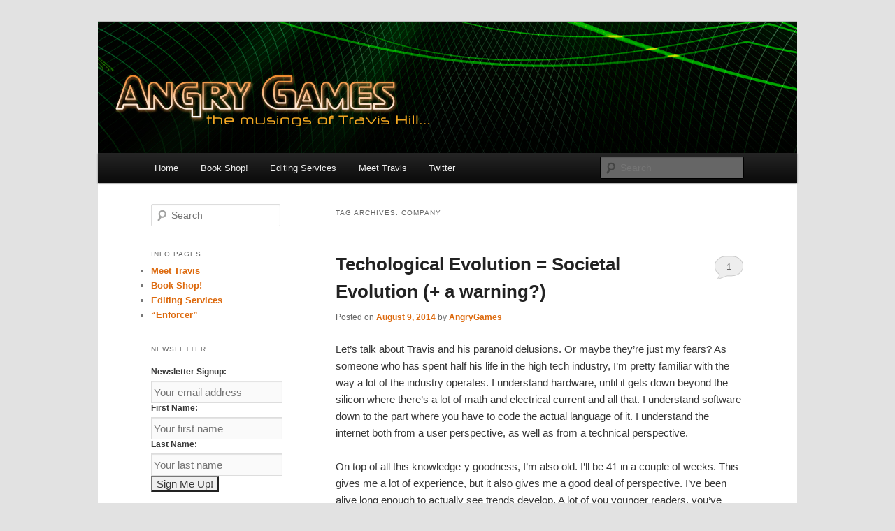

--- FILE ---
content_type: text/html; charset=UTF-8
request_url: https://www.angrygames.com/?tag=company
body_size: 9482
content:
<!DOCTYPE html>
<!--[if IE 6]>
<html id="ie6" lang="en-US">
<![endif]-->
<!--[if IE 7]>
<html id="ie7" lang="en-US">
<![endif]-->
<!--[if IE 8]>
<html id="ie8" lang="en-US">
<![endif]-->
<!--[if !(IE 6) & !(IE 7) & !(IE 8)]><!-->
<html lang="en-US">
<!--<![endif]-->
<head>
<meta charset="UTF-8" />
<meta name="viewport" content="width=device-width" />
<title>
company | Angry Games	</title>
<link rel="profile" href="https://gmpg.org/xfn/11" />
<link rel="stylesheet" type="text/css" media="all" href="https://www.angrygames.com/wp-content/themes/twentyeleven/style.css?ver=20190507" />
<link rel="pingback" href="https://www.angrygames.com/xmlrpc.php">
<!--[if lt IE 9]>
<script src="https://www.angrygames.com/wp-content/themes/twentyeleven/js/html5.js?ver=3.7.0" type="text/javascript"></script>
<![endif]-->
<meta name='robots' content='max-image-preview:large' />
<link rel='dns-prefetch' href='//s.w.org' />
<link rel="alternate" type="application/rss+xml" title="Angry Games &raquo; Feed" href="https://www.angrygames.com/?feed=rss2" />
<link rel="alternate" type="application/rss+xml" title="Angry Games &raquo; Comments Feed" href="https://www.angrygames.com/?feed=comments-rss2" />
<link rel="alternate" type="application/rss+xml" title="Angry Games &raquo; company Tag Feed" href="https://www.angrygames.com/?feed=rss2&#038;tag=company" />
		<script type="text/javascript">
			window._wpemojiSettings = {"baseUrl":"https:\/\/s.w.org\/images\/core\/emoji\/13.0.1\/72x72\/","ext":".png","svgUrl":"https:\/\/s.w.org\/images\/core\/emoji\/13.0.1\/svg\/","svgExt":".svg","source":{"concatemoji":"https:\/\/www.angrygames.com\/wp-includes\/js\/wp-emoji-release.min.js?ver=5.7.14"}};
			!function(e,a,t){var n,r,o,i=a.createElement("canvas"),p=i.getContext&&i.getContext("2d");function s(e,t){var a=String.fromCharCode;p.clearRect(0,0,i.width,i.height),p.fillText(a.apply(this,e),0,0);e=i.toDataURL();return p.clearRect(0,0,i.width,i.height),p.fillText(a.apply(this,t),0,0),e===i.toDataURL()}function c(e){var t=a.createElement("script");t.src=e,t.defer=t.type="text/javascript",a.getElementsByTagName("head")[0].appendChild(t)}for(o=Array("flag","emoji"),t.supports={everything:!0,everythingExceptFlag:!0},r=0;r<o.length;r++)t.supports[o[r]]=function(e){if(!p||!p.fillText)return!1;switch(p.textBaseline="top",p.font="600 32px Arial",e){case"flag":return s([127987,65039,8205,9895,65039],[127987,65039,8203,9895,65039])?!1:!s([55356,56826,55356,56819],[55356,56826,8203,55356,56819])&&!s([55356,57332,56128,56423,56128,56418,56128,56421,56128,56430,56128,56423,56128,56447],[55356,57332,8203,56128,56423,8203,56128,56418,8203,56128,56421,8203,56128,56430,8203,56128,56423,8203,56128,56447]);case"emoji":return!s([55357,56424,8205,55356,57212],[55357,56424,8203,55356,57212])}return!1}(o[r]),t.supports.everything=t.supports.everything&&t.supports[o[r]],"flag"!==o[r]&&(t.supports.everythingExceptFlag=t.supports.everythingExceptFlag&&t.supports[o[r]]);t.supports.everythingExceptFlag=t.supports.everythingExceptFlag&&!t.supports.flag,t.DOMReady=!1,t.readyCallback=function(){t.DOMReady=!0},t.supports.everything||(n=function(){t.readyCallback()},a.addEventListener?(a.addEventListener("DOMContentLoaded",n,!1),e.addEventListener("load",n,!1)):(e.attachEvent("onload",n),a.attachEvent("onreadystatechange",function(){"complete"===a.readyState&&t.readyCallback()})),(n=t.source||{}).concatemoji?c(n.concatemoji):n.wpemoji&&n.twemoji&&(c(n.twemoji),c(n.wpemoji)))}(window,document,window._wpemojiSettings);
		</script>
		<style type="text/css">
img.wp-smiley,
img.emoji {
	display: inline !important;
	border: none !important;
	box-shadow: none !important;
	height: 1em !important;
	width: 1em !important;
	margin: 0 .07em !important;
	vertical-align: -0.1em !important;
	background: none !important;
	padding: 0 !important;
}
</style>
	<link rel='stylesheet' id='wp-block-library-css'  href='https://www.angrygames.com/wp-includes/css/dist/block-library/style.min.css?ver=5.7.14' type='text/css' media='all' />
<link rel='stylesheet' id='wp-block-library-theme-css'  href='https://www.angrygames.com/wp-includes/css/dist/block-library/theme.min.css?ver=5.7.14' type='text/css' media='all' />
<link rel='stylesheet' id='mc4wp-form-basic-css'  href='https://www.angrygames.com/wp-content/plugins/mailchimp-for-wp/assets/css/form-basic.css?ver=4.10.9' type='text/css' media='all' />
<link rel='stylesheet' id='twentyeleven-block-style-css'  href='https://www.angrygames.com/wp-content/themes/twentyeleven/blocks.css?ver=20190102' type='text/css' media='all' />
<link rel="https://api.w.org/" href="https://www.angrygames.com/index.php?rest_route=/" /><link rel="alternate" type="application/json" href="https://www.angrygames.com/index.php?rest_route=/wp/v2/tags/383" /><link rel="EditURI" type="application/rsd+xml" title="RSD" href="https://www.angrygames.com/xmlrpc.php?rsd" />
<link rel="wlwmanifest" type="application/wlwmanifest+xml" href="https://www.angrygames.com/wp-includes/wlwmanifest.xml" /> 
<meta name="generator" content="WordPress 5.7.14" />
<style>.mc4wp-checkbox-wp-comment-form{clear:both;width:auto;display:block;position:static}.mc4wp-checkbox-wp-comment-form input{float:none;vertical-align:middle;-webkit-appearance:checkbox;width:auto;max-width:21px;margin:0 6px 0 0;padding:0;position:static;display:inline-block!important}.mc4wp-checkbox-wp-comment-form label{float:none;cursor:pointer;width:auto;margin:0 0 16px;display:block;position:static}</style><style>.mc4wp-checkbox-wp-registration-form{clear:both;width:auto;display:block;position:static}.mc4wp-checkbox-wp-registration-form input{float:none;vertical-align:middle;-webkit-appearance:checkbox;width:auto;max-width:21px;margin:0 6px 0 0;padding:0;position:static;display:inline-block!important}.mc4wp-checkbox-wp-registration-form label{float:none;cursor:pointer;width:auto;margin:0 0 16px;display:block;position:static}</style>	<style>
		/* Link color */
		a,
		#site-title a:focus,
		#site-title a:hover,
		#site-title a:active,
		.entry-title a:hover,
		.entry-title a:focus,
		.entry-title a:active,
		.widget_twentyeleven_ephemera .comments-link a:hover,
		section.recent-posts .other-recent-posts a[rel="bookmark"]:hover,
		section.recent-posts .other-recent-posts .comments-link a:hover,
		.format-image footer.entry-meta a:hover,
		#site-generator a:hover {
			color: #dd6a0e;
		}
		section.recent-posts .other-recent-posts .comments-link a:hover {
			border-color: #dd6a0e;
		}
		article.feature-image.small .entry-summary p a:hover,
		.entry-header .comments-link a:hover,
		.entry-header .comments-link a:focus,
		.entry-header .comments-link a:active,
		.feature-slider a.active {
			background-color: #dd6a0e;
		}
	</style>
	<style type="text/css">.recentcomments a{display:inline !important;padding:0 !important;margin:0 !important;}</style><script type="text/javascript" src="https://www.angrygames.com/wp-content/plugins/si-captcha-for-wordpress/captcha/si_captcha.js?ver=1768877295"></script>
<!-- begin SI CAPTCHA Anti-Spam - login/register form style -->
<style type="text/css">
.si_captcha_small { width:175px; height:45px; padding-top:10px; padding-bottom:10px; }
.si_captcha_large { width:250px; height:60px; padding-top:10px; padding-bottom:10px; }
img#si_image_com { border-style:none; margin:0; padding-right:5px; float:left; }
img#si_image_reg { border-style:none; margin:0; padding-right:5px; float:left; }
img#si_image_log { border-style:none; margin:0; padding-right:5px; float:left; }
img#si_image_side_login { border-style:none; margin:0; padding-right:5px; float:left; }
img#si_image_checkout { border-style:none; margin:0; padding-right:5px; float:left; }
img#si_image_jetpack { border-style:none; margin:0; padding-right:5px; float:left; }
img#si_image_bbpress_topic { border-style:none; margin:0; padding-right:5px; float:left; }
.si_captcha_refresh { border-style:none; margin:0; vertical-align:bottom; }
div#si_captcha_input { display:block; padding-top:15px; padding-bottom:5px; }
label#si_captcha_code_label { margin:0; }
input#si_captcha_code_input { width:65px; }
p#si_captcha_code_p { clear: left; padding-top:10px; }
.si-captcha-jetpack-error { color:#DC3232; }
</style>
<!-- end SI CAPTCHA Anti-Spam - login/register form style -->
		<style type="text/css" id="twentyeleven-header-css">
				#site-title,
		#site-description {
			position: absolute;
			clip: rect(1px 1px 1px 1px); /* IE6, IE7 */
			clip: rect(1px, 1px, 1px, 1px);
		}
				</style>
		</head>

<body class="archive tag tag-company tag-383 custom-background wp-embed-responsive two-column left-sidebar">
<div class="skip-link"><a class="assistive-text" href="#content">Skip to primary content</a></div><div class="skip-link"><a class="assistive-text" href="#secondary">Skip to secondary content</a></div><div id="page" class="hfeed">
	<header id="branding" role="banner">
			<hgroup>
				<h1 id="site-title"><span><a href="https://www.angrygames.com/" rel="home">Angry Games</a></span></h1>
				<h2 id="site-description">The Musings of Travis Hill</h2>
			</hgroup>

						<a href="https://www.angrygames.com/">
									<img src="https://www.angrygames.com/wp-content/uploads/2011/09/headertest3.jpg" width="1000" height="288" alt="Angry Games" />
								</a>
			
						<div class="only-search with-image">
					<form method="get" id="searchform" action="https://www.angrygames.com/">
		<label for="s" class="assistive-text">Search</label>
		<input type="text" class="field" name="s" id="s" placeholder="Search" />
		<input type="submit" class="submit" name="submit" id="searchsubmit" value="Search" />
	</form>
			</div>
				
			<nav id="access" role="navigation">
				<h3 class="assistive-text">Main menu</h3>
				<div class="menu-menu-1-container"><ul id="menu-menu-1" class="menu"><li id="menu-item-740" class="menu-item menu-item-type-custom menu-item-object-custom menu-item-home menu-item-740"><a href="http://www.angrygames.com/">Home</a></li>
<li id="menu-item-741" class="menu-item menu-item-type-post_type menu-item-object-page menu-item-741"><a href="https://www.angrygames.com/?page_id=714">Book Shop!</a></li>
<li id="menu-item-1382" class="menu-item menu-item-type-post_type menu-item-object-page menu-item-1382"><a href="https://www.angrygames.com/?page_id=1380">Editing Services</a></li>
<li id="menu-item-742" class="menu-item menu-item-type-post_type menu-item-object-page menu-item-742"><a href="https://www.angrygames.com/?page_id=11">Meet Travis</a></li>
<li id="menu-item-1013" class="menu-item menu-item-type-custom menu-item-object-custom menu-item-1013"><a href="https://twitter.com/Angry_Games">Twitter</a></li>
</ul></div>			</nav><!-- #access -->
	</header><!-- #branding -->


	<div id="main">

		<section id="primary">
			<div id="content" role="main">

			
				<header class="page-header">
					<h1 class="page-title">
					Tag Archives: <span>company</span>					</h1>

									</header>

				
				
					
	<article id="post-753" class="post-753 post type-post status-publish format-standard hentry category-general-nonsense category-long-stories tag-amazon tag-apple tag-business tag-children tag-communications tag-company tag-did-i-already-say-evil tag-evil tag-google tag-internet tag-kids tag-network tag-school tag-technology tag-web">
		<header class="entry-header">
						<h1 class="entry-title"><a href="https://www.angrygames.com/?p=753" rel="bookmark">Techological Evolution = Societal Evolution (+ a warning?)</a></h1>
			
						<div class="entry-meta">
				<span class="sep">Posted on </span><a href="https://www.angrygames.com/?p=753" title="6:58 AM" rel="bookmark"><time class="entry-date" datetime="2014-08-09T06:58:39-06:00">August 9, 2014</time></a><span class="by-author"> <span class="sep"> by </span> <span class="author vcard"><a class="url fn n" href="https://www.angrygames.com/?author=1" title="View all posts by AngryGames" rel="author">AngryGames</a></span></span>			</div><!-- .entry-meta -->
			
						<div class="comments-link">
				<a href="https://www.angrygames.com/?p=753#comments">1</a>			</div>
					</header><!-- .entry-header -->

				<div class="entry-content">
			<p>Let’s talk about Travis and his paranoid delusions. Or maybe they’re just my fears? As someone who has spent half his life in the high tech industry, I’m pretty familiar with the way a lot of the industry operates. I understand hardware, until it gets down beyond the silicon where there’s a lot of math and electrical current and all that. I understand software down to the part where you have to code the actual language of it. I understand the internet both from a user perspective, as well as from a technical perspective.</p>
<p>On top of all this knowledge-y goodness, I’m also old. I’ll be 41 in a couple of weeks. This gives me a lot of experience, but it also gives me a good deal of perspective. I’ve been alive long enough to actually see trends develop. A lot of you younger readers, you’ve grown up with the internet and instant communications. To you, this is just normal. This is how it is. It’s sort of like when I grew up with TV or electricity (okay, I’m not that old, but you know what I mean). It’s something you take for granted.</p>
<p>Now, knowing what I know about technology, business, and human nature (and money, let’s not forget money, and religion, I guess, though religion doesn’t play a part in this at all as far as I can tell), I’ve watched the world grow up with this new internet “thing.” There’s still some of us who are scared of computers, and don’t understand the internet. I’m pretty sure when I was born, there were still those who were scared to death of color television and didn’t understand why it was important to put men in space.</p>
<p>I’ve watched how technology has evolved the social structure of civilization, and has done it possibly more rapidly than any other huge leap in innovation ever has in our history. I grew up remembering a billion phone numbers (733-9329 was our home # for… forever, like twenty years or more, and 733-5776 was the number of the car dealership who had the most annoying asshole I’ve ever seen on TV doing their commercials). I grew up having to get up and change the channel. I also remember remote controls having five buttons only: power, channel up, channel down, volume up, volume down.</p>
<p>My mother told me about remotes that only had one button. You clicked it, and the channel went up. That’s it. To get all the way back around, you just clicked it a bunch of times. But, and keep this in mind, there were like… three TV networks back then, and that’s about it. The Star-Spangled Banner played at midnight, then it was six to eight hours of snow because the TV stations shut down for the night.<br />
 <a href="https://www.angrygames.com/?p=753#more-753" class="more-link">Continue reading <span class="meta-nav">&rarr;</span></a></p>
					</div><!-- .entry-content -->
		
		<footer class="entry-meta">
			
										<span class="cat-links">
					<span class="entry-utility-prep entry-utility-prep-cat-links">Posted in</span> <a href="https://www.angrygames.com/?cat=7" rel="category">General Nonsense</a>, <a href="https://www.angrygames.com/?cat=6" rel="category">Long Stories</a>			</span>
							
										<span class="sep"> | </span>
								<span class="tag-links">
					<span class="entry-utility-prep entry-utility-prep-tag-links">Tagged</span> <a href="https://www.angrygames.com/?tag=amazon" rel="tag">Amazon</a>, <a href="https://www.angrygames.com/?tag=apple" rel="tag">Apple</a>, <a href="https://www.angrygames.com/?tag=business" rel="tag">business</a>, <a href="https://www.angrygames.com/?tag=children" rel="tag">children</a>, <a href="https://www.angrygames.com/?tag=communications" rel="tag">communications</a>, <a href="https://www.angrygames.com/?tag=company" rel="tag">company</a>, <a href="https://www.angrygames.com/?tag=did-i-already-say-evil" rel="tag">Did I already say "evil"?</a>, <a href="https://www.angrygames.com/?tag=evil" rel="tag">evil</a>, <a href="https://www.angrygames.com/?tag=google" rel="tag">Google</a>, <a href="https://www.angrygames.com/?tag=internet" rel="tag">internet</a>, <a href="https://www.angrygames.com/?tag=kids" rel="tag">kids</a>, <a href="https://www.angrygames.com/?tag=network" rel="tag">network</a>, <a href="https://www.angrygames.com/?tag=school" rel="tag">school</a>, <a href="https://www.angrygames.com/?tag=technology" rel="tag">technology</a>, <a href="https://www.angrygames.com/?tag=web" rel="tag">web</a>			</span>
							
										<span class="sep"> | </span>
						<span class="comments-link"><a href="https://www.angrygames.com/?p=753#comments"><b>1</b> Reply</a></span>
			
					</footer><!-- .entry-meta -->
	</article><!-- #post-753 -->

				
				
			
			</div><!-- #content -->
		</section><!-- #primary -->

		<div id="secondary" class="widget-area" role="complementary">
			<aside id="search-4" class="widget widget_search">	<form method="get" id="searchform" action="https://www.angrygames.com/">
		<label for="s" class="assistive-text">Search</label>
		<input type="text" class="field" name="s" id="s" placeholder="Search" />
		<input type="submit" class="submit" name="submit" id="searchsubmit" value="Search" />
	</form>
</aside><aside id="pages-2" class="widget widget_pages"><h3 class="widget-title">Info Pages</h3>
			<ul>
				<li class="page_item page-item-11"><a href="https://www.angrygames.com/?page_id=11">Meet Travis</a></li>
<li class="page_item page-item-714"><a href="https://www.angrygames.com/?page_id=714">Book Shop!</a></li>
<li class="page_item page-item-1380"><a href="https://www.angrygames.com/?page_id=1380">Editing Services</a></li>
<li class="page_item page-item-1396"><a href="https://www.angrygames.com/?page_id=1396">&#8220;Enforcer&#8221;</a></li>
			</ul>

			</aside><aside id="mc4wp_form_widget-3" class="widget widget_mc4wp_form_widget"><h3 class="widget-title">Newsletter</h3><script>(function() {
	window.mc4wp = window.mc4wp || {
		listeners: [],
		forms: {
			on: function(evt, cb) {
				window.mc4wp.listeners.push(
					{
						event   : evt,
						callback: cb
					}
				);
			}
		}
	}
})();
</script><!-- Mailchimp for WordPress v4.10.9 - https://wordpress.org/plugins/mailchimp-for-wp/ --><form id="mc4wp-form-1" class="mc4wp-form mc4wp-form-1022 mc4wp-form-basic" method="post" data-id="1022" data-name="Default sign-up form" ><div class="mc4wp-form-fields"><label>Newsletter Signup:</label>
<input required="required" placeholder="Your email address" name="EMAIL" type="email"><label>First Name:</label>
<input placeholder="Your first name" name="FNAME" type="text"><label>Last Name:</label>
<input placeholder="Your last name" name="LNAME" type="text"><input value="Sign Me Up!" type="submit"></div><label style="display: none !important;">Leave this field empty if you're human: <input type="text" name="_mc4wp_honeypot" value="" tabindex="-1" autocomplete="off" /></label><input type="hidden" name="_mc4wp_timestamp" value="1768877295" /><input type="hidden" name="_mc4wp_form_id" value="1022" /><input type="hidden" name="_mc4wp_form_element_id" value="mc4wp-form-1" /><div class="mc4wp-response"></div></form><!-- / Mailchimp for WordPress Plugin --></aside><aside id="archives-3" class="widget widget_archive"><h3 class="widget-title">Previous stuff</h3>
			<ul>
					<li><a href='https://www.angrygames.com/?m=202003'>March 2020</a>&nbsp;(3)</li>
	<li><a href='https://www.angrygames.com/?m=202001'>January 2020</a>&nbsp;(1)</li>
	<li><a href='https://www.angrygames.com/?m=201911'>November 2019</a>&nbsp;(3)</li>
	<li><a href='https://www.angrygames.com/?m=201910'>October 2019</a>&nbsp;(3)</li>
	<li><a href='https://www.angrygames.com/?m=201909'>September 2019</a>&nbsp;(7)</li>
	<li><a href='https://www.angrygames.com/?m=201908'>August 2019</a>&nbsp;(1)</li>
	<li><a href='https://www.angrygames.com/?m=201906'>June 2019</a>&nbsp;(3)</li>
	<li><a href='https://www.angrygames.com/?m=201905'>May 2019</a>&nbsp;(2)</li>
	<li><a href='https://www.angrygames.com/?m=201904'>April 2019</a>&nbsp;(2)</li>
	<li><a href='https://www.angrygames.com/?m=201901'>January 2019</a>&nbsp;(1)</li>
	<li><a href='https://www.angrygames.com/?m=201812'>December 2018</a>&nbsp;(1)</li>
	<li><a href='https://www.angrygames.com/?m=201803'>March 2018</a>&nbsp;(1)</li>
	<li><a href='https://www.angrygames.com/?m=201712'>December 2017</a>&nbsp;(1)</li>
	<li><a href='https://www.angrygames.com/?m=201711'>November 2017</a>&nbsp;(1)</li>
	<li><a href='https://www.angrygames.com/?m=201705'>May 2017</a>&nbsp;(2)</li>
	<li><a href='https://www.angrygames.com/?m=201704'>April 2017</a>&nbsp;(5)</li>
	<li><a href='https://www.angrygames.com/?m=201703'>March 2017</a>&nbsp;(3)</li>
	<li><a href='https://www.angrygames.com/?m=201611'>November 2016</a>&nbsp;(6)</li>
	<li><a href='https://www.angrygames.com/?m=201610'>October 2016</a>&nbsp;(1)</li>
	<li><a href='https://www.angrygames.com/?m=201603'>March 2016</a>&nbsp;(6)</li>
	<li><a href='https://www.angrygames.com/?m=201602'>February 2016</a>&nbsp;(2)</li>
	<li><a href='https://www.angrygames.com/?m=201510'>October 2015</a>&nbsp;(2)</li>
	<li><a href='https://www.angrygames.com/?m=201509'>September 2015</a>&nbsp;(10)</li>
	<li><a href='https://www.angrygames.com/?m=201508'>August 2015</a>&nbsp;(11)</li>
	<li><a href='https://www.angrygames.com/?m=201504'>April 2015</a>&nbsp;(1)</li>
	<li><a href='https://www.angrygames.com/?m=201503'>March 2015</a>&nbsp;(1)</li>
	<li><a href='https://www.angrygames.com/?m=201502'>February 2015</a>&nbsp;(4)</li>
	<li><a href='https://www.angrygames.com/?m=201501'>January 2015</a>&nbsp;(7)</li>
	<li><a href='https://www.angrygames.com/?m=201412'>December 2014</a>&nbsp;(1)</li>
	<li><a href='https://www.angrygames.com/?m=201411'>November 2014</a>&nbsp;(4)</li>
	<li><a href='https://www.angrygames.com/?m=201410'>October 2014</a>&nbsp;(1)</li>
	<li><a href='https://www.angrygames.com/?m=201409'>September 2014</a>&nbsp;(3)</li>
	<li><a href='https://www.angrygames.com/?m=201408'>August 2014</a>&nbsp;(1)</li>
	<li><a href='https://www.angrygames.com/?m=201407'>July 2014</a>&nbsp;(3)</li>
	<li><a href='https://www.angrygames.com/?m=201406'>June 2014</a>&nbsp;(4)</li>
	<li><a href='https://www.angrygames.com/?m=201405'>May 2014</a>&nbsp;(9)</li>
	<li><a href='https://www.angrygames.com/?m=201404'>April 2014</a>&nbsp;(4)</li>
	<li><a href='https://www.angrygames.com/?m=201403'>March 2014</a>&nbsp;(5)</li>
	<li><a href='https://www.angrygames.com/?m=201402'>February 2014</a>&nbsp;(6)</li>
	<li><a href='https://www.angrygames.com/?m=201401'>January 2014</a>&nbsp;(4)</li>
	<li><a href='https://www.angrygames.com/?m=201312'>December 2013</a>&nbsp;(5)</li>
	<li><a href='https://www.angrygames.com/?m=201311'>November 2013</a>&nbsp;(6)</li>
	<li><a href='https://www.angrygames.com/?m=201310'>October 2013</a>&nbsp;(2)</li>
	<li><a href='https://www.angrygames.com/?m=201309'>September 2013</a>&nbsp;(3)</li>
	<li><a href='https://www.angrygames.com/?m=201308'>August 2013</a>&nbsp;(4)</li>
	<li><a href='https://www.angrygames.com/?m=201307'>July 2013</a>&nbsp;(1)</li>
	<li><a href='https://www.angrygames.com/?m=201306'>June 2013</a>&nbsp;(3)</li>
	<li><a href='https://www.angrygames.com/?m=201305'>May 2013</a>&nbsp;(6)</li>
	<li><a href='https://www.angrygames.com/?m=201304'>April 2013</a>&nbsp;(11)</li>
	<li><a href='https://www.angrygames.com/?m=201303'>March 2013</a>&nbsp;(7)</li>
	<li><a href='https://www.angrygames.com/?m=201302'>February 2013</a>&nbsp;(1)</li>
	<li><a href='https://www.angrygames.com/?m=201208'>August 2012</a>&nbsp;(1)</li>
	<li><a href='https://www.angrygames.com/?m=201109'>September 2011</a>&nbsp;(2)</li>
			</ul>

			</aside>
		<aside id="recent-posts-3" class="widget widget_recent_entries">
		<h3 class="widget-title">What I said&#8230;</h3>
		<ul>
											<li>
					<a href="https://www.angrygames.com/?p=1555">&#8220;It&#8217;s Darkest This Way&#8221; (Book 4, series finale) is published!</a>
									</li>
											<li>
					<a href="https://www.angrygames.com/?p=1550">Smash &#038; Grab &#038; Steal &#038; Loot</a>
									</li>
											<li>
					<a href="https://www.angrygames.com/?p=1545">It Only Hurts In Your Heart</a>
									</li>
											<li>
					<a href="https://www.angrygames.com/?p=1532">&#8220;It&#8217;s Darkest This Way&#8221; (book #4, series finale) rough draft is done!</a>
									</li>
											<li>
					<a href="https://www.angrygames.com/?p=1523">Oath of Office &#8211; Chapter 1</a>
									</li>
											<li>
					<a href="https://www.angrygames.com/?p=1521">Hallowed Journeys &#8211; Chapter 2 preview</a>
									</li>
											<li>
					<a href="https://www.angrygames.com/?p=1517">Hallowed Journeys &#8211; preview chapter!</a>
									</li>
											<li>
					<a href="https://www.angrygames.com/?p=1513">&#8220;It&#8217;s Darkest This Way&#8221; (book #4) update!</a>
									</li>
											<li>
					<a href="https://www.angrygames.com/?p=1500">Upcoming Promotions for the Week of October 13-19!</a>
									</li>
											<li>
					<a href="https://www.angrygames.com/?p=1495">Upcoming Promotions</a>
									</li>
					</ul>

		</aside><aside id="recent-comments-3" class="widget widget_recent_comments"><h3 class="widget-title">What you said&#8230;</h3><ul id="recentcomments"><li class="recentcomments"><span class="comment-author-link"><a href='https://www.angrygames.com' rel='external nofollow ugc' class='url'>AngryGames</a></span> on <a href="https://www.angrygames.com/?p=979#comment-34231">Exchange Rate: 8-Jeff</a></li><li class="recentcomments"><span class="comment-author-link">Dave</span> on <a href="https://www.angrygames.com/?p=979#comment-34084">Exchange Rate: 8-Jeff</a></li><li class="recentcomments"><span class="comment-author-link">Kendall</span> on <a href="https://www.angrygames.com/?p=1523#comment-31315">Oath of Office &#8211; Chapter 1</a></li><li class="recentcomments"><span class="comment-author-link">Kendall</span> on <a href="https://www.angrygames.com/?p=1517#comment-31305">Hallowed Journeys &#8211; preview chapter!</a></li><li class="recentcomments"><span class="comment-author-link"><a href='http://www.angrygames.com' rel='external nofollow ugc' class='url'>AngryGames</a></span> on <a href="https://www.angrygames.com/?p=1513#comment-30451">&#8220;It&#8217;s Darkest This Way&#8221; (book #4) update!</a></li><li class="recentcomments"><span class="comment-author-link">Stephen</span> on <a href="https://www.angrygames.com/?p=1513#comment-30358">&#8220;It&#8217;s Darkest This Way&#8221; (book #4) update!</a></li><li class="recentcomments"><span class="comment-author-link"><a href='http://www.angrygames.com/?p=1500' rel='external nofollow ugc' class='url'>Upcoming Promotions for the Week of October 13-19! | Angry Games</a></span> on <a href="https://www.angrygames.com/?page_id=714#comment-26598">Book Shop!</a></li><li class="recentcomments"><span class="comment-author-link"><a href='https://www.angrygames.com/?p=1488' rel='external nofollow ugc' class='url'>Monster &#8211; Chapter 2 (non-fiction) | Angry Games</a></span> on <a href="https://www.angrygames.com/?p=1477#comment-25845">Moving On &#8211; Monster (chapter 1 &#8211; Non-Fiction)</a></li><li class="recentcomments"><span class="comment-author-link"><a href='https://www.angrygames.com/?p=1477' rel='external nofollow ugc' class='url'>Moving On &#8211; Monster (chapter 1 &#8211; Non-Fiction) | Angry Games</a></span> on <a href="https://www.angrygames.com/?p=1488#comment-25844">Monster &#8211; Chapter 2 (non-fiction)</a></li><li class="recentcomments"><span class="comment-author-link"><a href='http://www.angrygames.com' rel='external nofollow ugc' class='url'>AngryGames</a></span> on <a href="https://www.angrygames.com/?page_id=714#comment-24835">Book Shop!</a></li></ul></aside><aside id="meta-3" class="widget widget_meta"><h3 class="widget-title">Options</h3>
		<ul>
						<li><a href="https://www.angrygames.com/wp-login.php">Log in</a></li>
			<li><a href="https://www.angrygames.com/?feed=rss2">Entries feed</a></li>
			<li><a href="https://www.angrygames.com/?feed=comments-rss2">Comments feed</a></li>

			<li><a href="https://wordpress.org/">WordPress.org</a></li>
		</ul>

		</aside><aside id="calendar-2" class="widget widget_calendar"><div id="calendar_wrap" class="calendar_wrap"><table id="wp-calendar" class="wp-calendar-table">
	<caption>January 2026</caption>
	<thead>
	<tr>
		<th scope="col" title="Sunday">S</th>
		<th scope="col" title="Monday">M</th>
		<th scope="col" title="Tuesday">T</th>
		<th scope="col" title="Wednesday">W</th>
		<th scope="col" title="Thursday">T</th>
		<th scope="col" title="Friday">F</th>
		<th scope="col" title="Saturday">S</th>
	</tr>
	</thead>
	<tbody>
	<tr>
		<td colspan="4" class="pad">&nbsp;</td><td>1</td><td>2</td><td>3</td>
	</tr>
	<tr>
		<td>4</td><td>5</td><td>6</td><td>7</td><td>8</td><td>9</td><td>10</td>
	</tr>
	<tr>
		<td>11</td><td>12</td><td>13</td><td>14</td><td>15</td><td>16</td><td>17</td>
	</tr>
	<tr>
		<td>18</td><td id="today">19</td><td>20</td><td>21</td><td>22</td><td>23</td><td>24</td>
	</tr>
	<tr>
		<td>25</td><td>26</td><td>27</td><td>28</td><td>29</td><td>30</td><td>31</td>
	</tr>
	</tbody>
	</table><nav aria-label="Previous and next months" class="wp-calendar-nav">
		<span class="wp-calendar-nav-prev"><a href="https://www.angrygames.com/?m=202003">&laquo; Mar</a></span>
		<span class="pad">&nbsp;</span>
		<span class="wp-calendar-nav-next">&nbsp;</span>
	</nav></div></aside>		</div><!-- #secondary .widget-area -->

	</div><!-- #main -->

	<footer id="colophon" role="contentinfo">

			
<div id="supplementary" class="one">
		<div id="first" class="widget-area" role="complementary">
		<aside id="tag_cloud-2" class="widget widget_tag_cloud"><h3 class="widget-title">Tags</h3><div class="tagcloud"><ul class='wp-tag-cloud' role='list'>
	<li><a href="https://www.angrygames.com/?tag=african-american" class="tag-cloud-link tag-link-584 tag-link-position-1" style="font-size: 9.8571428571429pt;" aria-label="African-American (11 items)">African-American</a></li>
	<li><a href="https://www.angrygames.com/?tag=alien" class="tag-cloud-link tag-link-96 tag-link-position-2" style="font-size: 16.714285714286pt;" aria-label="alien (35 items)">alien</a></li>
	<li><a href="https://www.angrygames.com/?tag=alien-invasion" class="tag-cloud-link tag-link-70 tag-link-position-3" style="font-size: 16.714285714286pt;" aria-label="alien invasion (35 items)">alien invasion</a></li>
	<li><a href="https://www.angrygames.com/?tag=amazon" class="tag-cloud-link tag-link-36 tag-link-position-4" style="font-size: 16.714285714286pt;" aria-label="Amazon (35 items)">Amazon</a></li>
	<li><a href="https://www.angrygames.com/?tag=apocalypse" class="tag-cloud-link tag-link-412 tag-link-position-5" style="font-size: 15.714285714286pt;" aria-label="apocalypse (30 items)">apocalypse</a></li>
	<li><a href="https://www.angrygames.com/?tag=author" class="tag-cloud-link tag-link-23 tag-link-position-6" style="font-size: 16.714285714286pt;" aria-label="author (35 items)">author</a></li>
	<li><a href="https://www.angrygames.com/?tag=bisexual" class="tag-cloud-link tag-link-528 tag-link-position-7" style="font-size: 9.8571428571429pt;" aria-label="bisexual (11 items)">bisexual</a></li>
	<li><a href="https://www.angrygames.com/?tag=boise" class="tag-cloud-link tag-link-102 tag-link-position-8" style="font-size: 9.2857142857143pt;" aria-label="Boise (10 items)">Boise</a></li>
	<li><a href="https://www.angrygames.com/?tag=book" class="tag-cloud-link tag-link-26 tag-link-position-9" style="font-size: 20pt;" aria-label="book (60 items)">book</a></li>
	<li><a href="https://www.angrygames.com/?tag=bully" class="tag-cloud-link tag-link-112 tag-link-position-10" style="font-size: 8.7142857142857pt;" aria-label="bully (9 items)">bully</a></li>
	<li><a href="https://www.angrygames.com/?tag=end-of-the-line" class="tag-cloud-link tag-link-448 tag-link-position-11" style="font-size: 12.714285714286pt;" aria-label="End of the Line (18 items)">End of the Line</a></li>
	<li><a href="https://www.angrygames.com/?tag=fantasy" class="tag-cloud-link tag-link-290 tag-link-position-12" style="font-size: 9.2857142857143pt;" aria-label="fantasy (10 items)">fantasy</a></li>
	<li><a href="https://www.angrygames.com/?tag=fiction" class="tag-cloud-link tag-link-506 tag-link-position-13" style="font-size: 9.8571428571429pt;" aria-label="fiction (11 items)">fiction</a></li>
	<li><a href="https://www.angrygames.com/?tag=future" class="tag-cloud-link tag-link-243 tag-link-position-14" style="font-size: 17pt;" aria-label="future (37 items)">future</a></li>
	<li><a href="https://www.angrygames.com/?tag=gay" class="tag-cloud-link tag-link-74 tag-link-position-15" style="font-size: 11.285714285714pt;" aria-label="gay (14 items)">gay</a></li>
	<li><a href="https://www.angrygames.com/?tag=horror" class="tag-cloud-link tag-link-84 tag-link-position-16" style="font-size: 11.571428571429pt;" aria-label="horror (15 items)">horror</a></li>
	<li><a href="https://www.angrygames.com/?tag=humanity" class="tag-cloud-link tag-link-39 tag-link-position-17" style="font-size: 17.285714285714pt;" aria-label="humanity (39 items)">humanity</a></li>
	<li><a href="https://www.angrygames.com/?tag=humor" class="tag-cloud-link tag-link-25 tag-link-position-18" style="font-size: 13pt;" aria-label="humor (19 items)">humor</a></li>
	<li><a href="https://www.angrygames.com/?tag=its-better-this-way" class="tag-cloud-link tag-link-94 tag-link-position-19" style="font-size: 9.2857142857143pt;" aria-label="It&#039;s Better This Way (10 items)">It&#039;s Better This Way</a></li>
	<li><a href="https://www.angrygames.com/?tag=its-harder-this-way" class="tag-cloud-link tag-link-275 tag-link-position-20" style="font-size: 8.7142857142857pt;" aria-label="It&#039;s Harder This Way (9 items)">It&#039;s Harder This Way</a></li>
	<li><a href="https://www.angrygames.com/?tag=launch-sequence" class="tag-cloud-link tag-link-534 tag-link-position-21" style="font-size: 8.7142857142857pt;" aria-label="Launch Sequence (9 items)">Launch Sequence</a></li>
	<li><a href="https://www.angrygames.com/?tag=lesbian" class="tag-cloud-link tag-link-75 tag-link-position-22" style="font-size: 11.571428571429pt;" aria-label="lesbian (15 items)">lesbian</a></li>
	<li><a href="https://www.angrygames.com/?tag=lgbt" class="tag-cloud-link tag-link-73 tag-link-position-23" style="font-size: 13.285714285714pt;" aria-label="LGBT (20 items)">LGBT</a></li>
	<li><a href="https://www.angrygames.com/?tag=marijuana" class="tag-cloud-link tag-link-293 tag-link-position-24" style="font-size: 8.7142857142857pt;" aria-label="marijuana (9 items)">marijuana</a></li>
	<li><a href="https://www.angrygames.com/?tag=marines" class="tag-cloud-link tag-link-408 tag-link-position-25" style="font-size: 12.428571428571pt;" aria-label="marines (17 items)">marines</a></li>
	<li><a href="https://www.angrygames.com/?tag=military" class="tag-cloud-link tag-link-403 tag-link-position-26" style="font-size: 15.285714285714pt;" aria-label="military (28 items)">military</a></li>
	<li><a href="https://www.angrygames.com/?tag=novel" class="tag-cloud-link tag-link-93 tag-link-position-27" style="font-size: 19.714285714286pt;" aria-label="novel (58 items)">novel</a></li>
	<li><a href="https://www.angrygames.com/?tag=novella" class="tag-cloud-link tag-link-69 tag-link-position-28" style="font-size: 17.571428571429pt;" aria-label="novella (41 items)">novella</a></li>
	<li><a href="https://www.angrygames.com/?tag=post-apocalypse" class="tag-cloud-link tag-link-72 tag-link-position-29" style="font-size: 8pt;" aria-label="post apocalypse (8 items)">post apocalypse</a></li>
	<li><a href="https://www.angrygames.com/?tag=pot" class="tag-cloud-link tag-link-294 tag-link-position-30" style="font-size: 8.7142857142857pt;" aria-label="pot (9 items)">pot</a></li>
	<li><a href="https://www.angrygames.com/?tag=religion" class="tag-cloud-link tag-link-173 tag-link-position-31" style="font-size: 9.8571428571429pt;" aria-label="religion (11 items)">religion</a></li>
	<li><a href="https://www.angrygames.com/?tag=science-fiction" class="tag-cloud-link tag-link-68 tag-link-position-32" style="font-size: 22pt;" aria-label="science fiction (84 items)">science fiction</a></li>
	<li><a href="https://www.angrygames.com/?tag=sequel" class="tag-cloud-link tag-link-277 tag-link-position-33" style="font-size: 12.428571428571pt;" aria-label="sequel (17 items)">sequel</a></li>
	<li><a href="https://www.angrygames.com/?tag=short-story" class="tag-cloud-link tag-link-33 tag-link-position-34" style="font-size: 16.714285714286pt;" aria-label="short story (35 items)">short story</a></li>
	<li><a href="https://www.angrygames.com/?tag=space" class="tag-cloud-link tag-link-202 tag-link-position-35" style="font-size: 15.285714285714pt;" aria-label="space (28 items)">space</a></li>
	<li><a href="https://www.angrygames.com/?tag=story" class="tag-cloud-link tag-link-34 tag-link-position-36" style="font-size: 16.285714285714pt;" aria-label="story (33 items)">story</a></li>
	<li><a href="https://www.angrygames.com/?tag=suicide" class="tag-cloud-link tag-link-38 tag-link-position-37" style="font-size: 8.7142857142857pt;" aria-label="suicide (9 items)">suicide</a></li>
	<li><a href="https://www.angrygames.com/?tag=supernatural" class="tag-cloud-link tag-link-135 tag-link-position-38" style="font-size: 11.285714285714pt;" aria-label="supernatural (14 items)">supernatural</a></li>
	<li><a href="https://www.angrygames.com/?tag=technology" class="tag-cloud-link tag-link-133 tag-link-position-39" style="font-size: 17.285714285714pt;" aria-label="technology (39 items)">technology</a></li>
	<li><a href="https://www.angrygames.com/?tag=time-travel" class="tag-cloud-link tag-link-156 tag-link-position-40" style="font-size: 9.2857142857143pt;" aria-label="time travel (10 items)">time travel</a></li>
	<li><a href="https://www.angrygames.com/?tag=travis-hill" class="tag-cloud-link tag-link-95 tag-link-position-41" style="font-size: 8.7142857142857pt;" aria-label="Travis Hill (9 items)">Travis Hill</a></li>
	<li><a href="https://www.angrygames.com/?tag=trevor-smith" class="tag-cloud-link tag-link-330 tag-link-position-42" style="font-size: 9.2857142857143pt;" aria-label="Trevor Smith (10 items)">Trevor Smith</a></li>
	<li><a href="https://www.angrygames.com/?tag=war" class="tag-cloud-link tag-link-303 tag-link-position-43" style="font-size: 15.142857142857pt;" aria-label="war (27 items)">war</a></li>
	<li><a href="https://www.angrygames.com/?tag=writer" class="tag-cloud-link tag-link-24 tag-link-position-44" style="font-size: 11.571428571429pt;" aria-label="writer (15 items)">writer</a></li>
	<li><a href="https://www.angrygames.com/?tag=writing" class="tag-cloud-link tag-link-35 tag-link-position-45" style="font-size: 9.8571428571429pt;" aria-label="writing (11 items)">writing</a></li>
</ul>
</div>
</aside>	</div><!-- #first .widget-area -->
	
	
	</div><!-- #supplementary -->

			<div id="site-generator">
												<a href="https://wordpress.org/" class="imprint" title="Semantic Personal Publishing Platform">
					Proudly powered by WordPress				</a>
			</div>
	</footer><!-- #colophon -->
</div><!-- #page -->

<script>(function() {function maybePrefixUrlField () {
  const value = this.value.trim()
  if (value !== '' && value.indexOf('http') !== 0) {
    this.value = 'http://' + value
  }
}

const urlFields = document.querySelectorAll('.mc4wp-form input[type="url"]')
for (let j = 0; j < urlFields.length; j++) {
  urlFields[j].addEventListener('blur', maybePrefixUrlField)
}
})();</script><script type='text/javascript' src='https://www.angrygames.com/wp-includes/js/wp-embed.min.js?ver=5.7.14' id='wp-embed-js'></script>
<script type='text/javascript' defer src='https://www.angrygames.com/wp-content/plugins/mailchimp-for-wp/assets/js/forms.js?ver=4.10.9' id='mc4wp-forms-api-js'></script>

</body>
</html>
